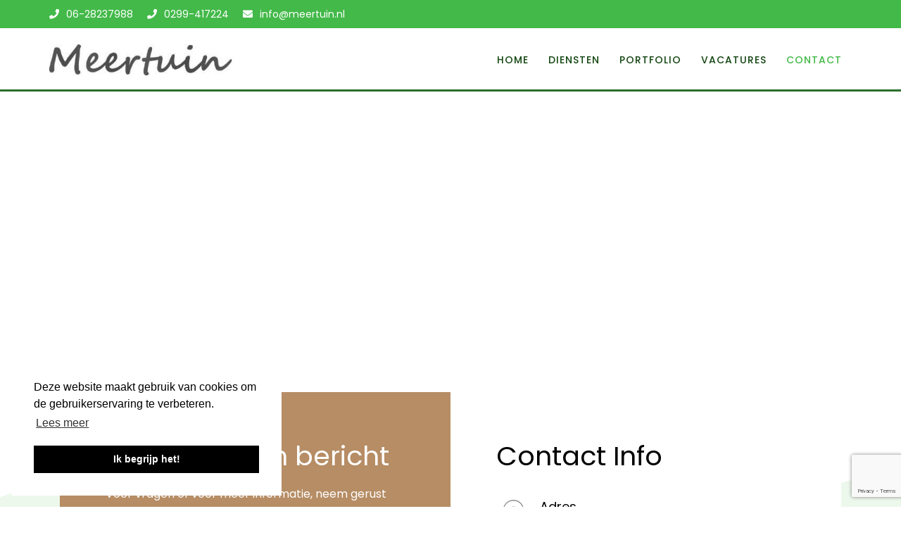

--- FILE ---
content_type: text/html; charset=utf-8
request_url: https://www.meertuin.nl/contact
body_size: 5452
content:
<!DOCTYPE html><html xmlns="http://www.w3.org/1999/xhtml" xml:lang="nl-nl" lang="nl-nl" dir="ltr"><head><meta http-equiv="X-UA-Compatible" content="IE=edge"><meta name="viewport" content="width=device-width, initial-scale=1"><base href="https://www.meertuin.nl/contact" /><meta http-equiv="content-type" content="text/html; charset=utf-8" /><meta name="generator" content="Joomla! - Open Source Content Management" /><title>Contact</title><link href="/templates/shaper_rhino/images/favicon.ico" rel="shortcut icon" type="image/vnd.microsoft.icon" /><link href="/favicon.ico" rel="shortcut icon" type="image/vnd.microsoft.icon" /><link rel="stylesheet" type="text/css" href="/media/plg_jchoptimize/cache/css/09c1688d0b374e206f8a380d37e764bb.css" /> <script type="application/json" class="joomla-script-options new">{"csrf.token":"edfb6a8dcf2c4effeea736ff397d3c47","system.paths":{"root":"","base":""},"joomla.jtext":{"JLIB_FORM_FIELD_INVALID":"Ongeldig veld:&#160"}}</script><meta property="og:title" content="Contact" /><meta property="og:type" content="website" /><meta property="og:url" content="https://www.meertuin.nl/contact" /><meta property="fb:app_id" content="powerinternet" /><meta property="og:site_name" content="Meertuin" /><meta name="twitter:card" content="summary" /><meta name="twitter:site" content="Meertuin" /><meta name="twitter:card" content="summary" /><meta name="twitter:title" content="Meertuin | Van tuinontwerp tot tuinaanleg" /><meta name="twitter:image" content="https://www.meertuin.nl/images/2020/08/19/banner-og.jpg" /> <script type="application/ld+json">{"@context":"http://schema.org","@type":"Organization","name":"Meertuin","url":"https://www.meertuin.nl/","sameAs":["https://www.facebook.com/Meertuin-394172257331764/"],"address":{"@type":"PostalAddress","streetAddress":"Purmerenderweg 29","addressRegion":"Zuidoostbeemster","postalCode":"1461 DB","addressCountry":"NL"}}</script><noscript><style type="text/css">img.jch-lazyload,iframe.jch-lazyload{display:none}</style> </noscript> </head><body class="site com-sppagebuilder view-page no-layout no-task itemid-542 nl-nl ltr  sticky-header layout-fluid preset1 off-canvas-menu-init"><div class="body-wrapper"><div class="body-innerwrapper"><section id="sp-topbar"><div class="container"><div class="row"><div id="sp-top1" class="col-xs-12 col-sm-12 col-md-12"><div class="sp-column "><div class="sp-module "><div class="sp-module-content"><div class="mod-sppagebuilder  sp-page-builder" data-module_id="120"><div class="page-content"><div id="section-id-1561987392488" class="sppb-section" ><div class="sppb-container-inner"><div class="sppb-row"><div class="sppb-col-md-12" id="column-wrap-id-1561987392487"><div id="column-id-1561987392487" class="sppb-column top-contact" ><div class="sppb-column-addons"><div id="sppb-addon-wrapper-1561987392491" class="sppb-addon-wrapper"><div id="sppb-addon-1561987392491" class="clearfix " ><div class="sppb-addon sppb-addon-feature sppb-text-left top-telefoon"><div class="sppb-addon-content"><div class="sppb-icon"><span class="sppb-icon-container"><i class="fa fa-phone"></i></span></div><div class="sppb-addon-text"><a title="Bel met Meertuin" href="tel:06-28237988">06-28237988</a></div></div></div></div></div><div id="sppb-addon-wrapper-1597752363055" class="sppb-addon-wrapper"><div id="sppb-addon-1597752363055" class="clearfix " ><div class="sppb-addon sppb-addon-feature sppb-text-left top-telefoon"><div class="sppb-addon-content"><div class="sppb-icon"><span class="sppb-icon-container"><i class="fa fa-phone"></i></span></div><div class="sppb-addon-text"><a title="Bel met Meertuin" href="tel:0299-417224">0299-417224</a></div></div></div></div></div><div id="sppb-addon-wrapper-1561987512343" class="sppb-addon-wrapper"><div id="sppb-addon-1561987512343" class="clearfix " ><div class="sppb-addon sppb-addon-feature sppb-text-left top-email"><div class="sppb-addon-content"><div class="sppb-icon"><span class="sppb-icon-container"><i class="fa fa-envelope"></i></span></div><div class="sppb-addon-text"><a title="Mail met Meertuin" href="mailto:info@meertuin.nl">info@meertuin.nl</a></div></div></div></div></div></div></div></div></div></div></div></div></div></div></div></div></div></div></div></section><header id="sp-header"><div class="container"><div class="row"><div id="sp-logo" class="col-xs-9 col-sm-9 col-md-3"><div class="sp-column "><div class="logo"><a href="/"><img class="sp-default-logo hidden-xs" src="/images/logo-meertuin.jpg" alt="Meertuin"><img class="sp-retina-logo hidden-xs" src="/images/logo-meertuin.jpg" alt="Meertuin" width="350" height="59"><img class="sp-default-logo visible-xs" src="/images/logo-meertuin.jpg" alt="Meertuin"></a></div></div></div><div id="sp-menu" class="col-xs-1 col-sm-3 col-md-9"><div class="sp-column "><div class='sp-megamenu-wrapper'> <a id="offcanvas-toggler" class="visible-sm visible-xs" href="#"><i class="fa fa-bars"></i></a> <ul class="sp-megamenu-parent menu-slide-down hidden-sm hidden-xs"><li class="sp-menu-item"><a href="/" >Home</a></li><li class="sp-menu-item"><a href="/diensten" >Diensten</a></li><li class="sp-menu-item"><a href="/portfolio" >Portfolio</a></li><li class="sp-menu-item"><a href="/vacatures" >Vacatures</a></li><li class="sp-menu-item current-item active"><a href="/contact" >Contact</a></li><li class="sp-menu-item"></li></ul></div></div></div></div></div></header><section id="sp-page-title"><div class="row"><div id="sp-title" class="col-sm-12 col-md-12"><div class="sp-column "></div></div></div></section><section id="sp-main-body"><div class="row"><div id="sp-component" class="col-sm-12 col-md-12"><div class="sp-column "><div id="system-message-container"> </div><div id="sp-page-builder" class="sp-page-builder  page-22"><div class="page-content"><section id="section-id-1564645909666" class="sppb-section pagina-titel sppb-hidden-sm sppb-hidden-xs sppb-row-have-ext-bg" ><div class="sppb-shape-container sppb-bottom-shape "><svg xmlns="http://www.w3.org/2000/svg" viewBox="0 0 1000 100" preserveAspectRatio="none"> <path d="M0,0v67.26c23.39-0.76,35.6-1.13,36.62-1.13s10.6-7.22,28.74-21.66L102,78.37l100.34-33.9l68.11,33.9
	c88.34-29.23,133.09-43.85,134.24-43.85c1.15,0,27.35,14.62,78.61,43.85l116.28-23.36l53.74,12.25l62.11,23.68l109.03-46.48
	l69.75,45.55L963.63,55L1000,67.26V0H0z"/> </svg> </div><div class="sppb-youtube-video-bg hidden"><iframe class="sppb-youtube-iframe" src="//www.youtube.com/embed/ASOoS98_G_c?playlist=ASOoS98_G_c&iv_load_policy=3&enablejsapi=1&disablekb=1&autoplay=1&controls=0&showinfo=0&rel=0&loop=1&wmode=transparent&widgetid=1&mute=1" frameborder="0" allowfullscreen></iframe></div><div class="sppb-row-overlay"></div><div class="sppb-row-container"><div class="sppb-row"><div class="sppb-col-md-12" id="column-wrap-id-1564645909672"><div id="column-id-1564645909672" class="sppb-column" ><div class="sppb-column-addons"><div id="sppb-addon-wrapper-1564645909673" class="sppb-addon-wrapper"><div id="sppb-addon-1564645909673" class="clearfix " ><div class="sppb-addon sppb-addon-text-block sppb-text-center pagina-titel"><h3 class="sppb-addon-title">Contact</h3><div class="sppb-addon-content"></div></div></div></div></div></div></div></div></div></section><section id="section-id-1597835265239" class="sppb-section pagina-titel sppb-hidden-md sppb-hidden-lg sppb-row-have-ext-bg" ><div class="sppb-shape-container sppb-bottom-shape "><svg xmlns="http://www.w3.org/2000/svg" viewBox="0 0 1000 100" preserveAspectRatio="none"> <path d="M0,0v67.26c23.39-0.76,35.6-1.13,36.62-1.13s10.6-7.22,28.74-21.66L102,78.37l100.34-33.9l68.11,33.9
	c88.34-29.23,133.09-43.85,134.24-43.85c1.15,0,27.35,14.62,78.61,43.85l116.28-23.36l53.74,12.25l62.11,23.68l109.03-46.48
	l69.75,45.55L963.63,55L1000,67.26V0H0z"/> </svg> </div><div class="sppb-row-overlay"></div><div class="sppb-row-container"><div class="sppb-row"><div class="sppb-col-md-12" id="column-wrap-id-1597835265240"><div id="column-id-1597835265240" class="sppb-column" ><div class="sppb-column-addons"><div id="sppb-addon-wrapper-1597835265241" class="sppb-addon-wrapper"><div id="sppb-addon-1597835265241" class="clearfix " ><div class="sppb-addon sppb-addon-text-block sppb-text-center pagina-titel"><h3 class="sppb-addon-title">Contact</h3><div class="sppb-addon-content"></div></div></div></div></div></div></div></div></div></section><section id="section-id-1564557509210" class="sppb-section about-us-section  intro achtergrond contact-rij" ><div class="sppb-shape-container sppb-bottom-shape "><svg xmlns="http://www.w3.org/2000/svg" viewBox="0 0 1000 100" preserveAspectRatio="none"> <path d="M0,0v67.26c23.39-0.76,35.6-1.13,36.62-1.13s10.6-7.22,28.74-21.66L102,78.37l100.34-33.9l68.11,33.9
	c88.34-29.23,133.09-43.85,134.24-43.85c1.15,0,27.35,14.62,78.61,43.85l116.28-23.36l53.74,12.25l62.11,23.68l109.03-46.48
	l69.75,45.55L963.63,55L1000,67.26V0H0z"/> </svg> </div><div class="sppb-row-overlay"></div><div class="sppb-row-container"><div class="sppb-row"><div class="sppb-col-md-12" id="column-wrap-id-1564557509215"><div id="column-id-1564557509215" class="sppb-column" ><div class="sppb-column-addons"><div id="section-id-1564557509216" class="sppb-section about-us-who-we-are" ><div class="sppb-row-overlay"></div><div class="sppb-container-inner"><div class="sppb-row sppb-no-gutter"><div class="sppb-col-md-6 sppb-col-sm-12" id="column-wrap-id-1564557509217"><div id="column-id-1564557509217" class="sppb-column " ><div class="sppb-column-addons"><div id="sppb-addon-wrapper-1502882011395" class="sppb-addon-wrapper"><div id="sppb-addon-1502882011395" class="clearfix " ><div class="sppb-addon sppb-addon-text-block sppb-text-left witte-tekst"><h2 class="sppb-addon-title">Stuur ons een bericht</h2><div class="sppb-addon-content">Voor vragen of voor meer informatie, neem gerust contact met ons op.</div></div></div></div><div id="sppb-addon-wrapper-1564557900480" class="sppb-addon-wrapper"><div id="sppb-addon-1564557900480" class="clearfix " ><div class="sppb-addon sppb-addon-module "><div class="sppb-addon-content"><div id="modRJContact_122" class="modRJContact contactformulier"><form id="spqbForm122" action="" method="post" class="row" enctype="multipart/form-data"><div class="sppb-row"><div class="sppb-col-md-6 col-md-6 col-6 Naam"><div class="contact-uitgebreid-input-wrapper naam veld_nummer_1" style=""> <span class="input-1"><input placeholder="Naam" class="inputbox " type="text" name="Naam" id="naam" value="" /></span> </div></div><div class="sppb-col-md-6 col-md-6 col-6 E-mail"><div class="contact-uitgebreid-email verplicht-wrapper email veld_nummer_2" style=""> <span class="input-2"><input placeholder="E-mail" class="inputbox required " type="email" name="E-mail" id="e-mail" value="" required/></span> </div></div></div><div class="sppb-row"><div class="sppb-col-md-12 col-md-12 col-12 Onderwerp"><div class="contact-uitgebreid-input-wrapper onderwerp veld_nummer_3" style=""> <span class="input-3"><input placeholder="Onderwerp" class="inputbox " type="text" name="Onderwerp" id="onderwerp" value="" /></span> </div></div></div><div class="sppb-row"><div class="sppb-col-md-12 col-md-12 col-12 Bericht"><div class="contact-uitgebreid-textarea-wrapper bericht veld_nummer_4" style=""> <span class="input-4"><textarea placeholder="Bericht" class="inputbox " type="text" name="Bericht" id="bericht" ></textarea></span> </div></div></div><div class="sppb-row"></div><div class="sppb-row"></div><div class="sppb-row"></div><div class="sppb-row"> </div> <input type="hidden" id="g-recaptcha-response" name="g-recaptcha-response"> <div class="sppb-col-md-12 privacyverklaring" style="clear:both"> <input type="checkbox" name="privacyverklaring" value="ja" name="privacyverklaring" required id="checkbox_privacy"> <label for="checkbox_privacy"><small>Bij het gebruiken van dit formulier ga je akkoord met het opslaan en verwerken van de door jou opgegeven gegevens door deze website, zoals aangegeven in onze <a href="https://www.meertuin.nl/privacyverklaring" title="Onze privacyverklaring" target="_blank">privacyverklaring</a>.</small></label> </div><div class="sppb-col-md-12 verstuur" style="clear:both"><div class="submit-formulier-knop"> <input type="submit" class="button validate sppb-btn sppb-btn-primary sppb-btn-square " value="Verstuur bericht"> <input type="hidden" name="modId" value="122" /> <div id="spqb-result"></div></div></div></form></div><div class="contactformulier-verzonden" style="display:none"><p>E-mail succesvol verstuurd</p></div></div></div></div></div></div></div></div><div class="sppb-col-md-6 sppb-col-sm-12 sppb-col-xs-12" id="column-wrap-id-1564557509218"><div id="column-id-1564557509218" class="sppb-column " ><div class="sppb-column-addons"><div id="sppb-addon-wrapper-1502882011401" class="sppb-addon-wrapper"><div id="sppb-addon-1502882011401" class="clearfix " ><div class="sppb-addon sppb-addon-text-block sppb-text-left "><h2 class="sppb-addon-title">Contact Info</h2><div class="sppb-addon-content"></div></div></div></div><div id="sppb-addon-wrapper-1502882011406" class="sppb-addon-wrapper"><div id="sppb-addon-1502882011406" class="clearfix " ><div class="sppb-addon sppb-addon-feature sppb-text-left contact"><div class="sppb-addon-content"><div class="sppb-media"><div class="pull-left"><div class="sppb-icon"><span class="sppb-icon-container"><i class="rhino-icon rhino-placeholder"></i></span></div></div><div class="sppb-media-body"><h4 class="sppb-addon-title sppb-feature-box-title sppb-media-heading">Adres</h4><div class="sppb-addon-text">Purmerenderweg 29, 1461 DB Zuidoostbeemster</div></div></div></div></div></div></div><div id="sppb-addon-wrapper-1502882011414" class="sppb-addon-wrapper"><div id="sppb-addon-1502882011414" class="clearfix " ><div class="sppb-addon sppb-addon-feature sppb-text-left contact"><div class="sppb-addon-content"><div class="sppb-media"><div class="pull-left"><div class="sppb-icon"><span class="sppb-icon-container"><i class="rhino-icon rhino-technology"></i></span></div></div><div class="sppb-media-body"><h4 class="sppb-addon-title sppb-feature-box-title sppb-media-heading">Mobiel</h4><div class="sppb-addon-text"><a title="Bel met Meertuin" href="tel:06-28237988">06-28237988</a></div></div></div></div></div></div></div><div id="sppb-addon-wrapper-1597828208004" class="sppb-addon-wrapper"><div id="sppb-addon-1597828208004" class="clearfix " ><div class="sppb-addon sppb-addon-feature sppb-text-left contact"><div class="sppb-addon-content"><div class="sppb-media"><div class="pull-left"><div class="sppb-icon"><span class="sppb-icon-container"><i class="rhino-icon rhino-technology"></i></span></div></div><div class="sppb-media-body"><h4 class="sppb-addon-title sppb-feature-box-title sppb-media-heading">Telefoonnummer</h4><div class="sppb-addon-text"><a title="Bel met Meertuin" href="tel:0299-417224">0299-417224</a></div></div></div></div></div></div></div><div id="sppb-addon-wrapper-1502882011409" class="sppb-addon-wrapper"><div id="sppb-addon-1502882011409" class="clearfix " ><div class="sppb-addon sppb-addon-feature sppb-text-left contact"><div class="sppb-addon-content"><div class="sppb-media"><div class="pull-left"><div class="sppb-icon"><span class="sppb-icon-container"><i class="rhino-icon rhino-email"></i></span></div></div><div class="sppb-media-body"><h4 class="sppb-addon-title sppb-feature-box-title sppb-media-heading">E-mail adres</h4><div class="sppb-addon-text"><a title="Mail met Meertuin" href="mailto:info@meertuin.nl">info@meertuin.nl</a></div></div></div></div></div></div></div><div id="sppb-addon-wrapper-1564558810454" class="sppb-addon-wrapper"><div id="sppb-addon-1564558810454" class="clearfix " ><div class="sppb-addon sppb-addon-feature sppb-text-left contact"><div class="sppb-addon-content"><div class="sppb-media"><div class="pull-left"><div class="sppb-icon"><span class="sppb-icon-container"><i class="rhino-icon rhino-next"></i></span></div></div><div class="sppb-media-body"><h4 class="sppb-addon-title sppb-feature-box-title sppb-media-heading">KvK nummer</h4><div class="sppb-addon-text">30142072</div></div></div></div></div></div></div><div id="sppb-addon-wrapper-1564558985856" class="sppb-addon-wrapper"><div id="sppb-addon-1564558985856" class="clearfix " ><div class="sppb-icon  sppb-text-left sppb-icon-hover-effect-zoom-in"><a rel="noopener noreferrer" target="_blank" href="https://www.facebook.com/Meertuin-394172257331764/"><span class="sppb-icon-inner"><i class="fa fa-facebook-official" aria-hidden="true"></i></span></a></div></div></div></div></div></div></div></div></div></div></div></div></div></div></section></div></div></div></div></div></section><section id="sp-bottom"><div class="container"><div class="row"><div id="sp-bottom1" class="col-xs-12 col-sm-3 col-md-2"><div class="sp-column "><div class="sp-module "><div class="sp-module-content"><div class="mod-sppagebuilder  sp-page-builder" data-module_id="111"><div class="page-content"><div id="section-id-1502188666021" class="sppb-section" ><div class="sppb-row-overlay"></div><div class="sppb-container-inner"><div class="sppb-row"><div class="sppb-col-md-12" id="column-wrap-id-1502188666022"><div id="column-id-1502188666022" class="sppb-column" ><div class="sppb-column-addons"><div id="sppb-addon-wrapper-1502188666025" class="sppb-addon-wrapper"><div id="sppb-addon-1502188666025" class="clearfix " ><div class="sppb-addon sppb-addon-single-image sppb-text-center "><div class="sppb-addon-content"><div class="sppb-addon-single-image-container"><a href="/"><img class="sppb-img-responsive jch-lazyload" src="[data-uri]" data-src="/images/2020/08/18/logo-meertuin-trans.png" alt="Meertuin. Meer tuin meer leven" title="" loading="lazy"><noscript><img class="sppb-img-responsive" src="/images/2020/08/18/logo-meertuin-trans.png" alt="Meertuin. Meer tuin meer leven" title="" loading="lazy"></noscript></a></div></div></div></div></div></div></div></div></div></div></div></div></div></div></div></div></div><div id="sp-bottom2" class="col-xs-12 col-sm-7 col-md-8"><div class="sp-column "><div class="sp-module "><div class="sp-module-content"><ul class="nav menu"> <li class="item-437"><a href="/" > Home</a></li><li class="item-826"><a href="/diensten" > Diensten</a></li><li class="item-827"><a href="/portfolio" > Portfolio</a></li><li class="item-844"><a href="/vacatures" > Vacatures</a></li><li class="item-542  current active"><a href="/contact" > Contact</a></li></ul></div></div></div></div><div id="sp-bottom3" class="col-xs-12 col-sm-2 col-md-2"><div class="sp-column "><div class="sp-module "><div class="sp-module-content"><div class="mod-sppagebuilder  sp-page-builder" data-module_id="112"><div class="page-content"><div id="section-id-1502191496653" class="sppb-section" ><div class="sppb-row-overlay"></div><div class="sppb-container-inner"><div class="sppb-row"><div class="sppb-col-md-12" id="column-wrap-id-1502191496654"><div id="column-id-1502191496654" class="sppb-column" ><div class="sppb-column-addons"><div id="sppb-addon-wrapper-1502191496657" class="sppb-addon-wrapper"><div id="sppb-addon-1502191496657" class="clearfix " ><div class="sppb-addon sppb-addon-social-media "><div class="social-media-text-wrap"><a href="https://www.facebook.com/Meertuin-394172257331764/" target="_blank" data-toggle="tooltip" data-placement="top" title="" class=""><i class="fa fa-facebook "></i></a></div></div></div></div></div></div></div></div></div></div></div></div></div></div></div></div></div></div></section><footer id="sp-footer"><div class="container"><div class="row"><div id="sp-footer1" class="col-xs-12 col-sm-5 col-md-9"><div class="sp-column "><div class="sp-module "><div class="sp-module-content"><div class="powerfooter"> <span class="pf-copyright">&copy;&nbsp;2026&nbsp;Meertuin</span>&nbsp;<i class='fas fa-tree'></i>&nbsp;<a href="https://www.powerinternet.nl/onze-producten/website" title="Power Internet B.V. Professionele website" target="_blank" rel="noopener" class="pf_tekst">Power Internet B.V.</a>&nbsp;<i class='fas fa-tree'></i>&nbsp;<a href="https://www.rjhosting.nl/" title="RJHosting voor eenvoudige domeinregistratie" target="_blank" rel="noopener" class="pf_hosting">RJHosting</a> | <a href="https://www.powerforjobs.nl/" title="Uw vacature direct op Google for jobs!" target="_blank" rel="noopener" class="pf_tekst">Power For Jobs</a> </div></div></div></div></div><div id="sp-footer2" class="col-xs-12 col-sm-7 col-md-3"><div class="sp-column "><div class="sp-module "><div class="sp-module-content"><ul class="nav menu"> <li class="item-536"><a href="/media/privacyverklaring-meertuin.pdf" onclick="window.open(this.href,'targetWindow','toolbar=no,location=no,status=no,menubar=no,scrollbars=yes,resizable=yes,');return false;" > Privacyverklaring</a></li></ul></div></div></div></div></div></div></footer></div></div><div class="offcanvas-menu"> <a href="#" class="close-offcanvas"><i class="fa fa-remove"></i></a> <div class="offcanvas-inner"><div class="sp-module "><div class="sp-module-content"><ul class="nav menu"> <li class="item-437"><a href="/" > Home</a></li><li class="item-826"><a href="/diensten" > Diensten</a></li><li class="item-827"><a href="/portfolio" > Portfolio</a></li><li class="item-844"><a href="/vacatures" > Vacatures</a></li><li class="item-542  current active"><a href="/contact" > Contact</a></li></ul></div></div></div></div> <script type="application/javascript" src="/media/plg_jchoptimize/cache/js/f94da3483206a9e89dbb9a07bc12b513.js"></script> <script src='https://www.google.com/recaptcha/api.js?render=6Ld9ss4ZAAAAAMMvhYlhg-T3e9dKZ3PrcFfiVScn'></script> <script type="application/javascript" src="/media/plg_jchoptimize/cache/js/8b20b759080c1b47b9464ffc9aad9857.js"></script> <script src="/components/com_sppagebuilder/assets/js/sppagebuilder.js?f7a307d5d6b1748af3468afbea376c25" defer="defer" type="text/javascript"></script> </body> </html>

--- FILE ---
content_type: text/html; charset=utf-8
request_url: https://www.google.com/recaptcha/api2/anchor?ar=1&k=6Ld9ss4ZAAAAAMMvhYlhg-T3e9dKZ3PrcFfiVScn&co=aHR0cHM6Ly93d3cubWVlcnR1aW4ubmw6NDQz&hl=en&v=N67nZn4AqZkNcbeMu4prBgzg&size=invisible&anchor-ms=20000&execute-ms=30000&cb=nmj5zx8d8iv7
body_size: 48734
content:
<!DOCTYPE HTML><html dir="ltr" lang="en"><head><meta http-equiv="Content-Type" content="text/html; charset=UTF-8">
<meta http-equiv="X-UA-Compatible" content="IE=edge">
<title>reCAPTCHA</title>
<style type="text/css">
/* cyrillic-ext */
@font-face {
  font-family: 'Roboto';
  font-style: normal;
  font-weight: 400;
  font-stretch: 100%;
  src: url(//fonts.gstatic.com/s/roboto/v48/KFO7CnqEu92Fr1ME7kSn66aGLdTylUAMa3GUBHMdazTgWw.woff2) format('woff2');
  unicode-range: U+0460-052F, U+1C80-1C8A, U+20B4, U+2DE0-2DFF, U+A640-A69F, U+FE2E-FE2F;
}
/* cyrillic */
@font-face {
  font-family: 'Roboto';
  font-style: normal;
  font-weight: 400;
  font-stretch: 100%;
  src: url(//fonts.gstatic.com/s/roboto/v48/KFO7CnqEu92Fr1ME7kSn66aGLdTylUAMa3iUBHMdazTgWw.woff2) format('woff2');
  unicode-range: U+0301, U+0400-045F, U+0490-0491, U+04B0-04B1, U+2116;
}
/* greek-ext */
@font-face {
  font-family: 'Roboto';
  font-style: normal;
  font-weight: 400;
  font-stretch: 100%;
  src: url(//fonts.gstatic.com/s/roboto/v48/KFO7CnqEu92Fr1ME7kSn66aGLdTylUAMa3CUBHMdazTgWw.woff2) format('woff2');
  unicode-range: U+1F00-1FFF;
}
/* greek */
@font-face {
  font-family: 'Roboto';
  font-style: normal;
  font-weight: 400;
  font-stretch: 100%;
  src: url(//fonts.gstatic.com/s/roboto/v48/KFO7CnqEu92Fr1ME7kSn66aGLdTylUAMa3-UBHMdazTgWw.woff2) format('woff2');
  unicode-range: U+0370-0377, U+037A-037F, U+0384-038A, U+038C, U+038E-03A1, U+03A3-03FF;
}
/* math */
@font-face {
  font-family: 'Roboto';
  font-style: normal;
  font-weight: 400;
  font-stretch: 100%;
  src: url(//fonts.gstatic.com/s/roboto/v48/KFO7CnqEu92Fr1ME7kSn66aGLdTylUAMawCUBHMdazTgWw.woff2) format('woff2');
  unicode-range: U+0302-0303, U+0305, U+0307-0308, U+0310, U+0312, U+0315, U+031A, U+0326-0327, U+032C, U+032F-0330, U+0332-0333, U+0338, U+033A, U+0346, U+034D, U+0391-03A1, U+03A3-03A9, U+03B1-03C9, U+03D1, U+03D5-03D6, U+03F0-03F1, U+03F4-03F5, U+2016-2017, U+2034-2038, U+203C, U+2040, U+2043, U+2047, U+2050, U+2057, U+205F, U+2070-2071, U+2074-208E, U+2090-209C, U+20D0-20DC, U+20E1, U+20E5-20EF, U+2100-2112, U+2114-2115, U+2117-2121, U+2123-214F, U+2190, U+2192, U+2194-21AE, U+21B0-21E5, U+21F1-21F2, U+21F4-2211, U+2213-2214, U+2216-22FF, U+2308-230B, U+2310, U+2319, U+231C-2321, U+2336-237A, U+237C, U+2395, U+239B-23B7, U+23D0, U+23DC-23E1, U+2474-2475, U+25AF, U+25B3, U+25B7, U+25BD, U+25C1, U+25CA, U+25CC, U+25FB, U+266D-266F, U+27C0-27FF, U+2900-2AFF, U+2B0E-2B11, U+2B30-2B4C, U+2BFE, U+3030, U+FF5B, U+FF5D, U+1D400-1D7FF, U+1EE00-1EEFF;
}
/* symbols */
@font-face {
  font-family: 'Roboto';
  font-style: normal;
  font-weight: 400;
  font-stretch: 100%;
  src: url(//fonts.gstatic.com/s/roboto/v48/KFO7CnqEu92Fr1ME7kSn66aGLdTylUAMaxKUBHMdazTgWw.woff2) format('woff2');
  unicode-range: U+0001-000C, U+000E-001F, U+007F-009F, U+20DD-20E0, U+20E2-20E4, U+2150-218F, U+2190, U+2192, U+2194-2199, U+21AF, U+21E6-21F0, U+21F3, U+2218-2219, U+2299, U+22C4-22C6, U+2300-243F, U+2440-244A, U+2460-24FF, U+25A0-27BF, U+2800-28FF, U+2921-2922, U+2981, U+29BF, U+29EB, U+2B00-2BFF, U+4DC0-4DFF, U+FFF9-FFFB, U+10140-1018E, U+10190-1019C, U+101A0, U+101D0-101FD, U+102E0-102FB, U+10E60-10E7E, U+1D2C0-1D2D3, U+1D2E0-1D37F, U+1F000-1F0FF, U+1F100-1F1AD, U+1F1E6-1F1FF, U+1F30D-1F30F, U+1F315, U+1F31C, U+1F31E, U+1F320-1F32C, U+1F336, U+1F378, U+1F37D, U+1F382, U+1F393-1F39F, U+1F3A7-1F3A8, U+1F3AC-1F3AF, U+1F3C2, U+1F3C4-1F3C6, U+1F3CA-1F3CE, U+1F3D4-1F3E0, U+1F3ED, U+1F3F1-1F3F3, U+1F3F5-1F3F7, U+1F408, U+1F415, U+1F41F, U+1F426, U+1F43F, U+1F441-1F442, U+1F444, U+1F446-1F449, U+1F44C-1F44E, U+1F453, U+1F46A, U+1F47D, U+1F4A3, U+1F4B0, U+1F4B3, U+1F4B9, U+1F4BB, U+1F4BF, U+1F4C8-1F4CB, U+1F4D6, U+1F4DA, U+1F4DF, U+1F4E3-1F4E6, U+1F4EA-1F4ED, U+1F4F7, U+1F4F9-1F4FB, U+1F4FD-1F4FE, U+1F503, U+1F507-1F50B, U+1F50D, U+1F512-1F513, U+1F53E-1F54A, U+1F54F-1F5FA, U+1F610, U+1F650-1F67F, U+1F687, U+1F68D, U+1F691, U+1F694, U+1F698, U+1F6AD, U+1F6B2, U+1F6B9-1F6BA, U+1F6BC, U+1F6C6-1F6CF, U+1F6D3-1F6D7, U+1F6E0-1F6EA, U+1F6F0-1F6F3, U+1F6F7-1F6FC, U+1F700-1F7FF, U+1F800-1F80B, U+1F810-1F847, U+1F850-1F859, U+1F860-1F887, U+1F890-1F8AD, U+1F8B0-1F8BB, U+1F8C0-1F8C1, U+1F900-1F90B, U+1F93B, U+1F946, U+1F984, U+1F996, U+1F9E9, U+1FA00-1FA6F, U+1FA70-1FA7C, U+1FA80-1FA89, U+1FA8F-1FAC6, U+1FACE-1FADC, U+1FADF-1FAE9, U+1FAF0-1FAF8, U+1FB00-1FBFF;
}
/* vietnamese */
@font-face {
  font-family: 'Roboto';
  font-style: normal;
  font-weight: 400;
  font-stretch: 100%;
  src: url(//fonts.gstatic.com/s/roboto/v48/KFO7CnqEu92Fr1ME7kSn66aGLdTylUAMa3OUBHMdazTgWw.woff2) format('woff2');
  unicode-range: U+0102-0103, U+0110-0111, U+0128-0129, U+0168-0169, U+01A0-01A1, U+01AF-01B0, U+0300-0301, U+0303-0304, U+0308-0309, U+0323, U+0329, U+1EA0-1EF9, U+20AB;
}
/* latin-ext */
@font-face {
  font-family: 'Roboto';
  font-style: normal;
  font-weight: 400;
  font-stretch: 100%;
  src: url(//fonts.gstatic.com/s/roboto/v48/KFO7CnqEu92Fr1ME7kSn66aGLdTylUAMa3KUBHMdazTgWw.woff2) format('woff2');
  unicode-range: U+0100-02BA, U+02BD-02C5, U+02C7-02CC, U+02CE-02D7, U+02DD-02FF, U+0304, U+0308, U+0329, U+1D00-1DBF, U+1E00-1E9F, U+1EF2-1EFF, U+2020, U+20A0-20AB, U+20AD-20C0, U+2113, U+2C60-2C7F, U+A720-A7FF;
}
/* latin */
@font-face {
  font-family: 'Roboto';
  font-style: normal;
  font-weight: 400;
  font-stretch: 100%;
  src: url(//fonts.gstatic.com/s/roboto/v48/KFO7CnqEu92Fr1ME7kSn66aGLdTylUAMa3yUBHMdazQ.woff2) format('woff2');
  unicode-range: U+0000-00FF, U+0131, U+0152-0153, U+02BB-02BC, U+02C6, U+02DA, U+02DC, U+0304, U+0308, U+0329, U+2000-206F, U+20AC, U+2122, U+2191, U+2193, U+2212, U+2215, U+FEFF, U+FFFD;
}
/* cyrillic-ext */
@font-face {
  font-family: 'Roboto';
  font-style: normal;
  font-weight: 500;
  font-stretch: 100%;
  src: url(//fonts.gstatic.com/s/roboto/v48/KFO7CnqEu92Fr1ME7kSn66aGLdTylUAMa3GUBHMdazTgWw.woff2) format('woff2');
  unicode-range: U+0460-052F, U+1C80-1C8A, U+20B4, U+2DE0-2DFF, U+A640-A69F, U+FE2E-FE2F;
}
/* cyrillic */
@font-face {
  font-family: 'Roboto';
  font-style: normal;
  font-weight: 500;
  font-stretch: 100%;
  src: url(//fonts.gstatic.com/s/roboto/v48/KFO7CnqEu92Fr1ME7kSn66aGLdTylUAMa3iUBHMdazTgWw.woff2) format('woff2');
  unicode-range: U+0301, U+0400-045F, U+0490-0491, U+04B0-04B1, U+2116;
}
/* greek-ext */
@font-face {
  font-family: 'Roboto';
  font-style: normal;
  font-weight: 500;
  font-stretch: 100%;
  src: url(//fonts.gstatic.com/s/roboto/v48/KFO7CnqEu92Fr1ME7kSn66aGLdTylUAMa3CUBHMdazTgWw.woff2) format('woff2');
  unicode-range: U+1F00-1FFF;
}
/* greek */
@font-face {
  font-family: 'Roboto';
  font-style: normal;
  font-weight: 500;
  font-stretch: 100%;
  src: url(//fonts.gstatic.com/s/roboto/v48/KFO7CnqEu92Fr1ME7kSn66aGLdTylUAMa3-UBHMdazTgWw.woff2) format('woff2');
  unicode-range: U+0370-0377, U+037A-037F, U+0384-038A, U+038C, U+038E-03A1, U+03A3-03FF;
}
/* math */
@font-face {
  font-family: 'Roboto';
  font-style: normal;
  font-weight: 500;
  font-stretch: 100%;
  src: url(//fonts.gstatic.com/s/roboto/v48/KFO7CnqEu92Fr1ME7kSn66aGLdTylUAMawCUBHMdazTgWw.woff2) format('woff2');
  unicode-range: U+0302-0303, U+0305, U+0307-0308, U+0310, U+0312, U+0315, U+031A, U+0326-0327, U+032C, U+032F-0330, U+0332-0333, U+0338, U+033A, U+0346, U+034D, U+0391-03A1, U+03A3-03A9, U+03B1-03C9, U+03D1, U+03D5-03D6, U+03F0-03F1, U+03F4-03F5, U+2016-2017, U+2034-2038, U+203C, U+2040, U+2043, U+2047, U+2050, U+2057, U+205F, U+2070-2071, U+2074-208E, U+2090-209C, U+20D0-20DC, U+20E1, U+20E5-20EF, U+2100-2112, U+2114-2115, U+2117-2121, U+2123-214F, U+2190, U+2192, U+2194-21AE, U+21B0-21E5, U+21F1-21F2, U+21F4-2211, U+2213-2214, U+2216-22FF, U+2308-230B, U+2310, U+2319, U+231C-2321, U+2336-237A, U+237C, U+2395, U+239B-23B7, U+23D0, U+23DC-23E1, U+2474-2475, U+25AF, U+25B3, U+25B7, U+25BD, U+25C1, U+25CA, U+25CC, U+25FB, U+266D-266F, U+27C0-27FF, U+2900-2AFF, U+2B0E-2B11, U+2B30-2B4C, U+2BFE, U+3030, U+FF5B, U+FF5D, U+1D400-1D7FF, U+1EE00-1EEFF;
}
/* symbols */
@font-face {
  font-family: 'Roboto';
  font-style: normal;
  font-weight: 500;
  font-stretch: 100%;
  src: url(//fonts.gstatic.com/s/roboto/v48/KFO7CnqEu92Fr1ME7kSn66aGLdTylUAMaxKUBHMdazTgWw.woff2) format('woff2');
  unicode-range: U+0001-000C, U+000E-001F, U+007F-009F, U+20DD-20E0, U+20E2-20E4, U+2150-218F, U+2190, U+2192, U+2194-2199, U+21AF, U+21E6-21F0, U+21F3, U+2218-2219, U+2299, U+22C4-22C6, U+2300-243F, U+2440-244A, U+2460-24FF, U+25A0-27BF, U+2800-28FF, U+2921-2922, U+2981, U+29BF, U+29EB, U+2B00-2BFF, U+4DC0-4DFF, U+FFF9-FFFB, U+10140-1018E, U+10190-1019C, U+101A0, U+101D0-101FD, U+102E0-102FB, U+10E60-10E7E, U+1D2C0-1D2D3, U+1D2E0-1D37F, U+1F000-1F0FF, U+1F100-1F1AD, U+1F1E6-1F1FF, U+1F30D-1F30F, U+1F315, U+1F31C, U+1F31E, U+1F320-1F32C, U+1F336, U+1F378, U+1F37D, U+1F382, U+1F393-1F39F, U+1F3A7-1F3A8, U+1F3AC-1F3AF, U+1F3C2, U+1F3C4-1F3C6, U+1F3CA-1F3CE, U+1F3D4-1F3E0, U+1F3ED, U+1F3F1-1F3F3, U+1F3F5-1F3F7, U+1F408, U+1F415, U+1F41F, U+1F426, U+1F43F, U+1F441-1F442, U+1F444, U+1F446-1F449, U+1F44C-1F44E, U+1F453, U+1F46A, U+1F47D, U+1F4A3, U+1F4B0, U+1F4B3, U+1F4B9, U+1F4BB, U+1F4BF, U+1F4C8-1F4CB, U+1F4D6, U+1F4DA, U+1F4DF, U+1F4E3-1F4E6, U+1F4EA-1F4ED, U+1F4F7, U+1F4F9-1F4FB, U+1F4FD-1F4FE, U+1F503, U+1F507-1F50B, U+1F50D, U+1F512-1F513, U+1F53E-1F54A, U+1F54F-1F5FA, U+1F610, U+1F650-1F67F, U+1F687, U+1F68D, U+1F691, U+1F694, U+1F698, U+1F6AD, U+1F6B2, U+1F6B9-1F6BA, U+1F6BC, U+1F6C6-1F6CF, U+1F6D3-1F6D7, U+1F6E0-1F6EA, U+1F6F0-1F6F3, U+1F6F7-1F6FC, U+1F700-1F7FF, U+1F800-1F80B, U+1F810-1F847, U+1F850-1F859, U+1F860-1F887, U+1F890-1F8AD, U+1F8B0-1F8BB, U+1F8C0-1F8C1, U+1F900-1F90B, U+1F93B, U+1F946, U+1F984, U+1F996, U+1F9E9, U+1FA00-1FA6F, U+1FA70-1FA7C, U+1FA80-1FA89, U+1FA8F-1FAC6, U+1FACE-1FADC, U+1FADF-1FAE9, U+1FAF0-1FAF8, U+1FB00-1FBFF;
}
/* vietnamese */
@font-face {
  font-family: 'Roboto';
  font-style: normal;
  font-weight: 500;
  font-stretch: 100%;
  src: url(//fonts.gstatic.com/s/roboto/v48/KFO7CnqEu92Fr1ME7kSn66aGLdTylUAMa3OUBHMdazTgWw.woff2) format('woff2');
  unicode-range: U+0102-0103, U+0110-0111, U+0128-0129, U+0168-0169, U+01A0-01A1, U+01AF-01B0, U+0300-0301, U+0303-0304, U+0308-0309, U+0323, U+0329, U+1EA0-1EF9, U+20AB;
}
/* latin-ext */
@font-face {
  font-family: 'Roboto';
  font-style: normal;
  font-weight: 500;
  font-stretch: 100%;
  src: url(//fonts.gstatic.com/s/roboto/v48/KFO7CnqEu92Fr1ME7kSn66aGLdTylUAMa3KUBHMdazTgWw.woff2) format('woff2');
  unicode-range: U+0100-02BA, U+02BD-02C5, U+02C7-02CC, U+02CE-02D7, U+02DD-02FF, U+0304, U+0308, U+0329, U+1D00-1DBF, U+1E00-1E9F, U+1EF2-1EFF, U+2020, U+20A0-20AB, U+20AD-20C0, U+2113, U+2C60-2C7F, U+A720-A7FF;
}
/* latin */
@font-face {
  font-family: 'Roboto';
  font-style: normal;
  font-weight: 500;
  font-stretch: 100%;
  src: url(//fonts.gstatic.com/s/roboto/v48/KFO7CnqEu92Fr1ME7kSn66aGLdTylUAMa3yUBHMdazQ.woff2) format('woff2');
  unicode-range: U+0000-00FF, U+0131, U+0152-0153, U+02BB-02BC, U+02C6, U+02DA, U+02DC, U+0304, U+0308, U+0329, U+2000-206F, U+20AC, U+2122, U+2191, U+2193, U+2212, U+2215, U+FEFF, U+FFFD;
}
/* cyrillic-ext */
@font-face {
  font-family: 'Roboto';
  font-style: normal;
  font-weight: 900;
  font-stretch: 100%;
  src: url(//fonts.gstatic.com/s/roboto/v48/KFO7CnqEu92Fr1ME7kSn66aGLdTylUAMa3GUBHMdazTgWw.woff2) format('woff2');
  unicode-range: U+0460-052F, U+1C80-1C8A, U+20B4, U+2DE0-2DFF, U+A640-A69F, U+FE2E-FE2F;
}
/* cyrillic */
@font-face {
  font-family: 'Roboto';
  font-style: normal;
  font-weight: 900;
  font-stretch: 100%;
  src: url(//fonts.gstatic.com/s/roboto/v48/KFO7CnqEu92Fr1ME7kSn66aGLdTylUAMa3iUBHMdazTgWw.woff2) format('woff2');
  unicode-range: U+0301, U+0400-045F, U+0490-0491, U+04B0-04B1, U+2116;
}
/* greek-ext */
@font-face {
  font-family: 'Roboto';
  font-style: normal;
  font-weight: 900;
  font-stretch: 100%;
  src: url(//fonts.gstatic.com/s/roboto/v48/KFO7CnqEu92Fr1ME7kSn66aGLdTylUAMa3CUBHMdazTgWw.woff2) format('woff2');
  unicode-range: U+1F00-1FFF;
}
/* greek */
@font-face {
  font-family: 'Roboto';
  font-style: normal;
  font-weight: 900;
  font-stretch: 100%;
  src: url(//fonts.gstatic.com/s/roboto/v48/KFO7CnqEu92Fr1ME7kSn66aGLdTylUAMa3-UBHMdazTgWw.woff2) format('woff2');
  unicode-range: U+0370-0377, U+037A-037F, U+0384-038A, U+038C, U+038E-03A1, U+03A3-03FF;
}
/* math */
@font-face {
  font-family: 'Roboto';
  font-style: normal;
  font-weight: 900;
  font-stretch: 100%;
  src: url(//fonts.gstatic.com/s/roboto/v48/KFO7CnqEu92Fr1ME7kSn66aGLdTylUAMawCUBHMdazTgWw.woff2) format('woff2');
  unicode-range: U+0302-0303, U+0305, U+0307-0308, U+0310, U+0312, U+0315, U+031A, U+0326-0327, U+032C, U+032F-0330, U+0332-0333, U+0338, U+033A, U+0346, U+034D, U+0391-03A1, U+03A3-03A9, U+03B1-03C9, U+03D1, U+03D5-03D6, U+03F0-03F1, U+03F4-03F5, U+2016-2017, U+2034-2038, U+203C, U+2040, U+2043, U+2047, U+2050, U+2057, U+205F, U+2070-2071, U+2074-208E, U+2090-209C, U+20D0-20DC, U+20E1, U+20E5-20EF, U+2100-2112, U+2114-2115, U+2117-2121, U+2123-214F, U+2190, U+2192, U+2194-21AE, U+21B0-21E5, U+21F1-21F2, U+21F4-2211, U+2213-2214, U+2216-22FF, U+2308-230B, U+2310, U+2319, U+231C-2321, U+2336-237A, U+237C, U+2395, U+239B-23B7, U+23D0, U+23DC-23E1, U+2474-2475, U+25AF, U+25B3, U+25B7, U+25BD, U+25C1, U+25CA, U+25CC, U+25FB, U+266D-266F, U+27C0-27FF, U+2900-2AFF, U+2B0E-2B11, U+2B30-2B4C, U+2BFE, U+3030, U+FF5B, U+FF5D, U+1D400-1D7FF, U+1EE00-1EEFF;
}
/* symbols */
@font-face {
  font-family: 'Roboto';
  font-style: normal;
  font-weight: 900;
  font-stretch: 100%;
  src: url(//fonts.gstatic.com/s/roboto/v48/KFO7CnqEu92Fr1ME7kSn66aGLdTylUAMaxKUBHMdazTgWw.woff2) format('woff2');
  unicode-range: U+0001-000C, U+000E-001F, U+007F-009F, U+20DD-20E0, U+20E2-20E4, U+2150-218F, U+2190, U+2192, U+2194-2199, U+21AF, U+21E6-21F0, U+21F3, U+2218-2219, U+2299, U+22C4-22C6, U+2300-243F, U+2440-244A, U+2460-24FF, U+25A0-27BF, U+2800-28FF, U+2921-2922, U+2981, U+29BF, U+29EB, U+2B00-2BFF, U+4DC0-4DFF, U+FFF9-FFFB, U+10140-1018E, U+10190-1019C, U+101A0, U+101D0-101FD, U+102E0-102FB, U+10E60-10E7E, U+1D2C0-1D2D3, U+1D2E0-1D37F, U+1F000-1F0FF, U+1F100-1F1AD, U+1F1E6-1F1FF, U+1F30D-1F30F, U+1F315, U+1F31C, U+1F31E, U+1F320-1F32C, U+1F336, U+1F378, U+1F37D, U+1F382, U+1F393-1F39F, U+1F3A7-1F3A8, U+1F3AC-1F3AF, U+1F3C2, U+1F3C4-1F3C6, U+1F3CA-1F3CE, U+1F3D4-1F3E0, U+1F3ED, U+1F3F1-1F3F3, U+1F3F5-1F3F7, U+1F408, U+1F415, U+1F41F, U+1F426, U+1F43F, U+1F441-1F442, U+1F444, U+1F446-1F449, U+1F44C-1F44E, U+1F453, U+1F46A, U+1F47D, U+1F4A3, U+1F4B0, U+1F4B3, U+1F4B9, U+1F4BB, U+1F4BF, U+1F4C8-1F4CB, U+1F4D6, U+1F4DA, U+1F4DF, U+1F4E3-1F4E6, U+1F4EA-1F4ED, U+1F4F7, U+1F4F9-1F4FB, U+1F4FD-1F4FE, U+1F503, U+1F507-1F50B, U+1F50D, U+1F512-1F513, U+1F53E-1F54A, U+1F54F-1F5FA, U+1F610, U+1F650-1F67F, U+1F687, U+1F68D, U+1F691, U+1F694, U+1F698, U+1F6AD, U+1F6B2, U+1F6B9-1F6BA, U+1F6BC, U+1F6C6-1F6CF, U+1F6D3-1F6D7, U+1F6E0-1F6EA, U+1F6F0-1F6F3, U+1F6F7-1F6FC, U+1F700-1F7FF, U+1F800-1F80B, U+1F810-1F847, U+1F850-1F859, U+1F860-1F887, U+1F890-1F8AD, U+1F8B0-1F8BB, U+1F8C0-1F8C1, U+1F900-1F90B, U+1F93B, U+1F946, U+1F984, U+1F996, U+1F9E9, U+1FA00-1FA6F, U+1FA70-1FA7C, U+1FA80-1FA89, U+1FA8F-1FAC6, U+1FACE-1FADC, U+1FADF-1FAE9, U+1FAF0-1FAF8, U+1FB00-1FBFF;
}
/* vietnamese */
@font-face {
  font-family: 'Roboto';
  font-style: normal;
  font-weight: 900;
  font-stretch: 100%;
  src: url(//fonts.gstatic.com/s/roboto/v48/KFO7CnqEu92Fr1ME7kSn66aGLdTylUAMa3OUBHMdazTgWw.woff2) format('woff2');
  unicode-range: U+0102-0103, U+0110-0111, U+0128-0129, U+0168-0169, U+01A0-01A1, U+01AF-01B0, U+0300-0301, U+0303-0304, U+0308-0309, U+0323, U+0329, U+1EA0-1EF9, U+20AB;
}
/* latin-ext */
@font-face {
  font-family: 'Roboto';
  font-style: normal;
  font-weight: 900;
  font-stretch: 100%;
  src: url(//fonts.gstatic.com/s/roboto/v48/KFO7CnqEu92Fr1ME7kSn66aGLdTylUAMa3KUBHMdazTgWw.woff2) format('woff2');
  unicode-range: U+0100-02BA, U+02BD-02C5, U+02C7-02CC, U+02CE-02D7, U+02DD-02FF, U+0304, U+0308, U+0329, U+1D00-1DBF, U+1E00-1E9F, U+1EF2-1EFF, U+2020, U+20A0-20AB, U+20AD-20C0, U+2113, U+2C60-2C7F, U+A720-A7FF;
}
/* latin */
@font-face {
  font-family: 'Roboto';
  font-style: normal;
  font-weight: 900;
  font-stretch: 100%;
  src: url(//fonts.gstatic.com/s/roboto/v48/KFO7CnqEu92Fr1ME7kSn66aGLdTylUAMa3yUBHMdazQ.woff2) format('woff2');
  unicode-range: U+0000-00FF, U+0131, U+0152-0153, U+02BB-02BC, U+02C6, U+02DA, U+02DC, U+0304, U+0308, U+0329, U+2000-206F, U+20AC, U+2122, U+2191, U+2193, U+2212, U+2215, U+FEFF, U+FFFD;
}

</style>
<link rel="stylesheet" type="text/css" href="https://www.gstatic.com/recaptcha/releases/N67nZn4AqZkNcbeMu4prBgzg/styles__ltr.css">
<script nonce="dXwBJn_BxBNKn9lblRUVbQ" type="text/javascript">window['__recaptcha_api'] = 'https://www.google.com/recaptcha/api2/';</script>
<script type="text/javascript" src="https://www.gstatic.com/recaptcha/releases/N67nZn4AqZkNcbeMu4prBgzg/recaptcha__en.js" nonce="dXwBJn_BxBNKn9lblRUVbQ">
      
    </script></head>
<body><div id="rc-anchor-alert" class="rc-anchor-alert"></div>
<input type="hidden" id="recaptcha-token" value="[base64]">
<script type="text/javascript" nonce="dXwBJn_BxBNKn9lblRUVbQ">
      recaptcha.anchor.Main.init("[\x22ainput\x22,[\x22bgdata\x22,\x22\x22,\[base64]/[base64]/[base64]/[base64]/[base64]/[base64]/[base64]/[base64]/[base64]/[base64]/[base64]/[base64]/[base64]/[base64]\x22,\[base64]\\u003d\\u003d\x22,\x22wo9aw7kmAXAow4ADQzPCusOgNx1fwpnDlDLDssKkwrXCuMK/woPDlcK+EcK0YcKJwrkCEgdLFQjCj8KZRcO/X8KnCcKEwq/DlhbCvjvDgHNMcl5CHsKoVCPCvRLDiG/[base64]/dX/CqFXDvkXCncKldsOMwqh9QMKqw6cTd8O/J8OzUzrDnsOKKyDCjyLDhcKBTRnCoj9kwo8+wpLCisO0OxzDs8Kzw5Vgw7bCrFnDoDbCu8K0OwMEU8KnYsKPwofDuMKBZ8OAajhREjscwo/[base64]/[base64]/w4FKLsK2JsKowr1+w7AsMMO6wpZnw64qEh7CkToNwqlLaSXCiSFlJgjCuhbCgEYwwrUbw4fDlldcVsOXcMKhFxTCrMO3wqTCvlhhwoDDmsOQHMO/[base64]/[base64]/[base64]/DswjCvyTCn27CmsOTw7DDuRnCr8OVwo/[base64]/Dsm7DuQFSCsKgcmoswpzDnVJNwrzDmjXCiklCwrvCgg0/LRTDun5owo3DlkrCvcK+w4IIAcKNwqhufDnDuxLDvVl/[base64]/wr/DmFrDlMKywqdoEcOhd1DCtsK5w6DDq0EiG8ONwoIjw4XDsBoTw6HDlMKjw4vDpsKDwocYw4nCvMOuwoJyLDJmL3MeQQnCgTtkWkFUfG4swpM2w5xudcONw6ctMDzDoMO8OsK5wqc3w6gjw4TCm8KTSyhPLm3Ckmgiwp/ClyAnw57Dh8O/TsK1JjjDvsORInHDjHQ0WWjDiMKHw5AIe8KxwqsLw6Zxwp8ow4fCp8KhccOMwqErw5o2AMOJAcKYw6nDuMKEU3BQw6/DmVd/SBBMRcKtMw9LwoDCv17DhCA7VsK8ScKXVxPCqWXDlcOxw43Co8O9w4JkOkHCuj17w55GbA0XLcKbZQVMK0rCjhFXQml6Tn1/fmIYLTnCsR8HdcO1w798w4bCksOdJcOiw7Ixw5xcSCXCo8O5wrsfKDXCsm1iwofCq8OcPsO8w5AoKMKvwp3DlsOUw5HDpznCosK+w451RDHCmcOIYcKGOMO/RgtBZwZADW7ChMKiw6XCu07DucKtwr5lVsOpwogCN8OlUcOaHsOCPF7DjTzDtcK+OlzDgcKJOGJkccK+KEtOYcOPQgPDjsKHwpQgw4PCscOowogMwp5/wqrDoGTCkGDCgsOUFsKUJynCqcKpD0XClsKxBcODw6o3wqNqaDBFw4MnJSTCnsK/w7LDgWZdw6h6ZsKSecOyCsKZw5U3I0tVw5fDlsKNH8Kcw6bCt8O/[base64]/RxxQL0dYVMKeaFbCvk7ChAdQVV/CsEoBwrJmwq4Iw5fCv8KtwpnCocKkPcK3MHPCqELDsR8yCsKUVMKAbC8Pw4/Doi9YX8K6w7hPwokCwo9owpsQw7TDp8OAccKuV8KgTmIGwrJpw4cqw6HDjHQ+HyvDt19vJ0JZw7d7MRQmwrF/[base64]/w7Zwwr/[base64]/b8OMRwJhQ8KywqkWwr9Kw4PDuHgKwoPDh3ZZNGokMMK3LAM2LXLCp3JTCBF8fgctZCfDtTjDrhPCpBrCtMKiG0fDiD/[base64]/CnRvCv8Odw4nCg8Knw53CnVHChcOnwoXDr8OtwqbCtsOnBsKRT04+MGPChcOZw4vDnzdidhBUO8OoAxpmwqrDiSbDisO/wrDDmMOlw5rDghPDkh0kwqvCjxTDq0Utw6bCvMKAYsKxw7LDkMOqw40+wqtvw43Cvxkuwo1+w61TP8Klw63DssOKGsKbwrzCoRHCt8KMwr/CpsKLKXzCocOdwppHw5RZwqwUw5QZwqPDnHXCmsOZw7LCnsKDwp3Dl8O5w5NBwp/DphvDhUgGwpvDgT/CosOrWSRZV1TDtVHCuS8KA1Brw7rCtMK1wp7DtcKBFcOhDAwqw5omw61Aw6nDk8K/w5xJD8OQbFs9b8O8w7Aqw4gKSD5bw5cwfcOOw54twoTCncKjw4Q5wqTDjMOlQsOuN8K2AcKIw5nDkMOawpwWbTMudVcBI8Kbw5vDmcK1worCv8Kow6Nuwq4LHW0NVRLCuCZlw6s/H8OxwrHCqDbDncK4AwLCqMKHwqvDisKRNcOew7vCsMOsw7PCvX7CpGIrwqHCj8OXwr1jw643w7rDqsKnw7o8Y8KpMsOzYsKIw4vDo3sXSl8Yw6bCozALwo/[base64]/Ci8OZw5zCt8K8QVnDlmjDtX9BwocOw5ZzKwQ4w7LDqsKDJXdlcsO4w5pHN2EtwrdUETzDq1tWBcOkwoU3w791JMO5asKdCwF3w7zChhtbIVQ9esOew68CV8Kzw57CoVV8wr3DkcOUw7kWwpdpwpXClcKrw4TCl8OJDnTDpcK/wqN/wpZhwoZ/wq0iQsOTScKow5ELw6FNJ0fCqiXCt8K9asOUa1UowqcWRsKrCQbDoBAAX8K2N8K1CMKtPsOuw5HCqsOkw6fCksKsOcOTcsORw7TCqUckwpfDsTXDgcKZZmfCpWQlGMOwWMOGwqLDt3AWd8K1DsOawp5XdsOVfiUAbAjCogA4wrjDosKRw6t6wqYuO1p5Jz/Ch1bDgcK7w7p5fWpfwrDDmBLDsm5Law4lV8OawrtxJhlaGcOow4LDosOFDMKNwqJyEkhaB8O7w4h2AcKVw43DkMOUAcOuMiVlwqjDj27Dk8OkPyDCv8OEVjEow6TDmV/CvUbDtnsuwpx3w501w656wpnCuwrCpAjDtgBGwqVkw6YMw4nDocKbwrXCvcKgH0zDgMOVRikiw7F1wpghwq5Xw6UHFixVw4PDrsOCw7zDgsKhw4k+bEBww5MAZVzDo8O+woHDvMOfwqkPw6pLMlZWVSFvUwd1w7lAwo/[base64]/Cuz/DkhrCnxk9w4gaFUpewrTDnyrCo8Oxw4TCiS/DjsOSUMOAGsK0w6EpU08hw69Iwo4cWE/DoyzCuwzDmB/DqXPCqMOuIMKfw5MJwpHDl3DDpsKywqhQwrbDrsOUUV1IEcKZB8KOwoRewr0Rw58wEkXDlkHDjcOMXV3Dv8OwfxVPw7tycMKOw64nw5Z/eRcdw6jDuU3DuQPDhcOzJMOzOzrDsjlqe8KAw4LDnMKww7HCrA81LETDozPCi8OAw7HCkxXCsTPDk8KnQifCs07DsVLDiSbClEDDu8Kewo0WbsKdbEDCq39bKRHCo8K6w6sqwrcvY8OZw4tewr/CvcKew6I3wqvDl8KOw6XCpzvDlikpwobDqnDCqUU+fVxwSkxYwphEQMOSwodbw5o1wqbDlwHDhUtqO3Q9w7/CoMKIOkEmw5nCpsKLw6nDuMOPAxjDqMKuWFzCiAzDsGDDh8Oxw7PCnw16wokzTzFcMsKxGkbDincNWVLDosKcw5PDtsK7WxbCjMOCw6wFf8Kfw57DlcOdw7rCpcKVdMO/wpl4w4Y/[base64]/DvB9HwqLCsMK0w5nCsWrDgiHDtsObFcK6MRZEO8K/w4fDmsOawrE2w57DrcOWYcOGwrRMwq8ebQPDlcKvw4oVACxxwrJWKATClxrCu0PCsAxVw6Y9esKtw6fDnjFKwr1IHHjCvmDCpMO8BXV4wqdREMKuwp9pAMKRw5ELKXjCl3HDiUJTwrTDvMKmw44uw7tgLxnDmMOYw4TDryM0wpLCtg/[base64]/Cr8Kyw5DChsK5bjAFw7J2w5DCgcK4VcKkPcOzZMKGPcK3d3gLwqAwWmE/[base64]/[base64]/[base64]/[base64]/CkcKbIMKzWcOkfy4RCXvDr8OhcRIJeMKEbsKWw6xIH0TDrEM/[base64]/woVxA3PDksObeknDkkFURsKjHHXDqmDCvmTDmQ1KNMKpAMKQw5/[base64]/DqULDjMKTw5HChlARAcKIwopgHDLCmsK9XFjDiMOxFkJXWz3DhU/CnBdow6YjWcKeTcOvw6nCjMKwL03Do8OLwqvDrMK+w79SwqBEYMK3wqLCmsKBw6jDqErCpcKhNgRpYXTDnMOFwp4xHX40wq/[base64]/CqcOPwocQwrfCq1zCqUHDt8KlEcKreS5iJcOGwpgmwrrDlmDCiMOtbsKHSTTDl8KoYsKmw74iQRY2AFgsaMOIfHDCksOXasORw47Dm8OvR8OGw5I5wrvCjMKmwpY8wokFZ8OVFyx/w6RNTMO0w7BewokLwqrDo8KAwpPCjyTCtsO/acKYDC9iUExpZMO+eMO/woVnw4/CvMKqwqLCpcOXw43CtXcKWk4/Ry1KRV5lw7TCs8OaPMOPaWPCiU/DpMKEwoHDsjrCoMKqwqlYUznDljIywrwBEsKlw5Yawo93NVPDuMOHBMOHwq5QRi4Rw5XCo8O/FQjCrMOlw7zDjVDDvcKJHWM9wq1Sw6EyN8OKwop5W0XCpTpBw6gNa8O0fGjCn2HCsDrCpXQZMcKOGcOQU8O7F8KHcsKAw4ZQFFcoZjTCrcOhOwfCocKvw7HDhj/Cu8O/[base64]/Dg8KnMkLDhQ9XE0MNw5zDsX/ClMK7w47DjGsswpZ8w5Uqw7QeYRzDrBnDp8OPwpzDn8K2aMKcbl58bgrDjMK+DzfDhggWwrvDsSsTw4k3Alw4fypOwpjCj8KLCScNwrvCqUFvw74Pw4PCjsOwXQ7DlMKowpHCo23Dlj1xw4jCksOZLMKpwozCq8O4w7twwrlaDsOpCsK4PcOnwpnCtcKsw7/ClwzCu23DucOfd8Onw6jCgsKZC8OBwq0PQRrCtz7DmXV7wpzClDRywrvDhMOJFsOSWcKdJh7CkHPCgMOGScOTwrVowonCr8KRwqnCth4UFMKRLHLCqSnCiHTDlTfDrFt2w7Q/G8K4wo/DtMKQwowVRGfCug5fLVrDo8OYUcKkZA18w50mXcOETcKQwo/CiMO5VSjDoMKewpnDkjFYwrrCh8OiTsOYXMOsAj7CksOfRsOxVFMkw4sRw6TClcOaL8OuZsOAwo3CjxvCnXUAw6DCgUXDvQk5wozCojBTw7NYZj4Vw4IHwrhnPmXChjXChsK/[base64]/[base64]/HDh6NcK2wpnDqxTCu8OBwpDCnSfCkn3DhBk5wr/[base64]/[base64]/[base64]/Ds3EDw4bDlMKCDC3CjBM0QcOFJcOJwpnDsio4w51nw4PCjl9EIMOww4vCq8KMwp/CpMKdwpViIMKfwpgAwrbDqzoiBHIpEsK8wrLDiMOKwonCssOSNX0iIU1JJsKgwowPw4p6wrzCr8KRw4nDtkRqw7w2wrrDhsKZwpbCrMKbDk40woguSCplw6zDnSBJwqVgwo/Do8K7wp9jHX8nYMOrw69gw4QVSTNOe8OUw6k1V1ckfgXCjXDDixUFw5LCn13Dq8O2eTxqesOrwr/DsAnCgClgJCHDicORwrMXwpxUPMKdw4jDr8KewrDDh8OkwrbCu8KBIMOcwonCuS7Cu8ONwp8YZMKACXhYwpvDhcOYw7vChCLDgEN0w5nDlgwQw4Z0wrnCrcKkG1LCmMOVw6EJwp/[base64]/w5DCu3RSKsKzXGXDuF0Ow7rCrcOlVSYCO8OawqgVw4YQJhfDgcKbV8KrZHrCgWfCo8KDw6NNalIBDQgzw4ZewrtGwp3DqMKtw7jCvjXCmgBVe8Kgw4cVKBbCnMOnwoZTMR1FwqFRV8KjdRPCugouw7zDrQzCpWIee2xSHhfDgjIHwr3DnMOoJxxeOcKBwqVJTMK/w6TDjmwNFGE5CsOHbcKOwrHDp8OTwqwmw6/DhVnCvcKtw418w7Zww7BfYm/[base64]/DiTjCsVLCosKNwpHClMKPwrLCqi/[base64]/VcOQwoFowoDDsxXDtEjDmMK4w4vDgE8AOMKrM2dpPyDCqMOEwqUuw7DCkcKxAm3Cqi83D8OQw558w7ouwqRKw4nDpcKERU/DvsK7wrzCshDDkcKnXMK1woF+wrzCu37CvsK3d8KCZkgaGMOYwo3ChRNOT8OlbsObw7gnT8KwK0sMEsOVfcO5w7HDgGRxL39Tw4fDqcKaMkfCoMOXwqDDhyTCkSfDlizCuWEywqXCm8OJw4LDtSdJAm1Uw49tasKnw6UHwpnDuW3Dl1LCvA1PTH/DpcKkw7TDoMKydgDDmCHCgkXCuHPClcOtbsO4EcOwwolCAMOYw499U8KFwqkwNcOQw4xsZHN7dDvCscOxCkDCkSfDq0jDhwLDp3psCcKTaCgpw5/Du8KMw6Ngw7N8EsO4Gx3Dvj/Cs8KAw5owTnfDscKdwoEzYsKCwpLDjsKHM8OAwofCp1UxwpDDrBogIsOxw4zCusObP8KJNMO+w4sDYsKow6EAcMOuw6XCliPCocKkdmjDusOvA8O2C8Ofwo3DtMOJKH/DrsOtwobDtMOEdsOjw7bCvsOew7QqwqJiME5Hw4pHSwdqXSXCn0nDgsOwQsKrfcOZw5M4BMO9H8K9w4UGwoDCo8K4w6/[base64]/ZsKlwonDv3IXw6I9wq/DjhAJwoTDn8Kofi/DvcO4CsOFGTZIJnPCsg9mw7jDmcOJVcOxwoTDl8OcFCwKw4dlwpMndcOdF8KCHSkmFsKCW2ExwoI9IsO0wp/CtloNfsK2SMOxLMKiw4IWwqkowqvDucKuw5PDohFSdG/[base64]/Dg2/ClsOCwrHDhsOiwrZIJmXDv8OxN3DDvzZdN3ZFPsOXMMOOJ8K3w5fCoSfDkMKDw5bDplw/GSNyw4jDqMKRDsOZIsKnw4Ybwr7Cl8KXWMKxwqABwqfDoBESMA9Rw6fDh3QFH8Oxw6ImwrnCmcOkNwB6IcOzMjPCqGzDisOBMMKBJCnCr8O7wq7DqDrDrcKPdBd5w4VbcETCviYhwpBGCcKmwpFKD8OzfT/[base64]/CjMO6wrXCscKHSMOqPSUrNcOidmnDlsKXw5IOeClIDG3DgsKxw4bDhxNEw7hcw7E8SzLCtMOHw4jCrMKQwqdEFsKGwpHDg23Dv8KmGD4+wp3DqHEfCsOzw642w7g8U8KdWAdSHUlnw4BDwo7CqBoXw77CtMKbSkvCm8K4wp/[base64]/Dv8KiwpAOe8OJw6TDnwbCkiQUwoMGwpFka8KAesKnOyvDvwN5UcKiw4rDisKhw4DCo8OZw7fDv3bCnFzChcKQwo3Cs8K5w63Cty7Dk8K+P8KhcCfDjMKrw7bCr8Olw5vCkMKFwrg3PMOPwoRTVlUxwqo/w78hNcK4w5bDvH/[base64]/DqE3DpcOXwpgXWlTCk8OBYDNFwoXCpcKZw7slw7HDsyArw5YXwqpqblXDhQgaw7TDu8OxC8K/w5VDPRRLPBXDucKgK1HChMOdNXp5wobCi1BJw7PDhMOkS8O3w4zCrcOodEI1DsOHwrE2ecOpYlxjF8Oqw7nCq8Orwq/CqMKoH8K3wrYMI8KSwr/[base64]/CjU7DmMORwoVaw4nDjMKRasO9wp9EXcOGwqXCtjYQO8KPwoUGw7QHwrzDncKvwqZhE8O/CsK5wp7CiD7ClXLDk3hVbR4POVjCm8KUIMOUBFlNOhPDhSxjLQY5w6MlW3/DtTY6OgLCpAF2wppWwqpVJMOwTcO/wqHDh8O5bcKRw6NgFAU7TcKBwrrCtMOCwpxNw68Pw5jDtMKlZ8OpwoMcZ8KNwo4lw7XCisOyw5ZIAsKlJ8OfaMOiw7p9w5Frw7d1wrfClg8Zw6TDvMKww7ECdMOPPnrDssKZAHnDkX/[base64]/Q8KWbcKQw6cnw4bDlcKHcEjClcKNw5nDocOEw7LCkcKmRxs1w5E/WlfDl8Ktw73CiMOKw4/DgMOcwozCgwvDpkJMwqjDtsKKQFYcUnvDhDpTw4XClsOIwrnCqWjCvcKTw51Kw6PCicKxw71secOFwo7Cvj3DjRTDuVRmUw3Cp3AOTCgnwqRWcsO2URAGelTDjcOBw54uw75jw5XDryjDk3nCqMKTw6DCscK7wqB0CcO4dsOfdkciOMOlw7/CqWQVKFzDvsOZQEfCsMOWw7ILw5nCrTbDl3jCoA7CjlfCm8KBZMK8VMOsNMOjBMKTOHkkw5oowo1oGMOPIMOTHxMiwprCm8KhwqPDvCVbw60GwovCmcOswrAkZcOYw4HCnBfCk0XDgsKQwrJ2CMKrwpwWwrLDosKFworCuCjCvzlDCcOmwoE/fMKIE8KzbhBxYFBHw4vDt8KER08Qd8Ojwr0pw7oWw44wGhVFYhEVE8KoQMKTwrbDnsKhw5XCsyHDmcOHFcK7I8KSAsKLw67DncKJw6DCnQ7Ckzp6DQxeWGjCh8OfScKmccKVYMKQw5A0AlwBZ0/CginCk3hqw5vDll5oV8K1wp/DrMOxwr5rw7E0wp3DkcOFw6DCq8KTMMKMw5nDoMO/wpg+RQvCusKpw7XCoMO8K1DDucOCwr7DlcKEIijDiR47wo9/NMK7wrTDmz4Yw74nScK/U2oXH2xmw5PCh0QPAcKUYMKnCjNjS2ZjDMOqw5bDmsKXLMKACxZLOCLCqhg6LxHCk8Kkw5LChWDDtyLDkcO+wqTDtj/CngHCiMO1OcKMZsKOwqbCocOHBcKwZ8KDw4DCuxLDmhrCkFkpw4LCqsOgNFdmwq3DiEJFw68+wrd/wqdtUmoxwqs5w65pSXttd0zCnEfDhcOCfSprwqUnbiLClEsVa8KOGMOuw7/Chi3CucKywrPDncOufMOmGgrCnCg8w5LDgU/DmsOjw44WwofDlcKdIRjDn0w3wqrDhT58WVfCvcOMwr8uw7vCgSJgKsK8w45Iwq3Ci8K7w63CqCI4w6fCkcOjwqR5w6ABX8OOw73DtMKGAsOPScK6wrDCrsOlw7Vnw5vDjsKcw41JJsKFTcOedsOewqvDnh3Cr8KKMH/DlE3CnA9MwqjDicO3KMObwosVwr4YBAMcwrATIcKMw64wZktywoFzwonCkgLDjMK0HEI0w6HChQwzOcOOwqnDjsOgwpnCmyPDtcKlZ2tnw7PDkzNkAsKkw5lLwpvCi8Kvwr45w5R/wr7CmUtXamvClsOrGzlEw7jCgcKVIAd1wqPCs2/Dkzk6MjbCk20hNT7Co3LCoBMPBGfCnMO7wq/ChxDCnzNSGsO4w4QiNsOZwoo0woPCkMOBBjldwqfCiF7CgBbDuWnCkQEhfsOSK8OAwqsPw67DuT18woDCr8KIw77CkCXCswxKDiXCmMO9w7MFPFhrEsKHw7zDoiHDoRpgVgvDmsKHw5rCtMOxQ8Ovw6nCljI2w6VAXl8+JWbDpMK4dcKew44Hw6jClC/DpmTDpWwJZ8K+a1wOTw9Re8KcNcO8w77CvR/CrsOVw75dw5LCgXbDssOPBMOtLcOWdWt4djsgw4BnMWXCkMKsD3AQw6zCsGRdFsObR2PDsEjDtEklB8OXHy/CgcOtwrbCmyoawpXCnldrYsOEd3gnXQHCkMKSw6YXZCLDosKrwpfCtcO5wqUTw4/[base64]/w4PCq8KjHCwqw47Csi8QLi1kwrjChMOHHMKwfA/CiwhVwqASZUXCn8O6wox6XT8aOsK2wr4XPMKhfcKaw5tKw4leaRfCgUl+wqTCh8KsPUo8w6N9woEKVsO7w5/[base64]/[base64]/Ct33Dv20Jw4fDvDrCmHzDqDIOwrDDncK+w5p3bw3DmTbCjsOFw4Ifw47Do8K1wqjCoEjCrcOkwr7Ds8Ozw5gXCFrChUfDvhwsEEHDhUYGwo43w6HCgiHCjhvCn8OtwojCnxp3wqfDu8KSw4g0QMOQw65XH3bCg2R/[base64]/Ct8Odw73DvSBAw4zDrlXDpcK2MA/CocO8IsObw7k5BxjCv3ghHVLDkMOTOMOgwrorw4xUPQ8nw7PCucK3WcOewqZjw5bCosKqfcK9dAwEw7E7ZsKYw7PCjwzCmsK7acKSX2fCpVhwMsKUwpMrw5XDosOpd39DLXNlwrt/wrgvDcKdw7sTwq3DqEZYwqDCgGc5wpbColAHUcOdwqnCiMK2w6XDsn12L2TDmsONbgR/RMKVG2DCi0XCtsOOdFrClXUUHlTDoRnCi8Oawr3DlcOQIWvCtgg5wo/[base64]/[base64]/[base64]/DgCU7w50lBcKiWCjCm8K7GcORekLChzHDiQsjXRUpGsKGGsOCw4kCw65QGsOCwrbCkTAKMH7CoMKiwotif8OXQkXCqcKKwojDjsOVwpMdwoNgdVxHDFLCiCnClFvDpHPCoMK+ecOVf8OCKiPDqcOBf3/Dm2pHQlrDmcK6aMO0wpcvPVEHasOodcK7woAkTcObw5nDt1QLMifCthNzwoAJw6vCpw/DrjFow7towpjCuQ7CsMKta8KGwrvCrgBSwrHCtHI/dcKvUFs5wrd0w4QQwpp5wp1zL8OBDMOQEMOuQMO3YMOkw4zDphHCj1fClcK3wrbDpMKEU2PDixUhw43CgsOXwq7Dl8KECjA2woBawpTDjDUkXsOgw4bCixkjwpJVw68JS8OVwoDCtmYXbW5AL8KmEsOnwq9lRsO6VirDn8KKI8OzMMOJwq8uesOoecKNw5tIVD/CvCnDhT5Hw4t+ekvDocK4f8KjwoQyWcKVVcKkBVPCucOVUsKGw5PCnMK/Gm9Jw795wo3Dt2Vowr3DswB9wprCnsKeH0kzOD0NEsOtGj7DkhZaUgpvIDTDlQjCjMOZGSsFw69kXMOtfMKcU8ODwpR2wqPDhlRcIirCkhdXfTROw7B7NDfCusOHBU/[base64]/[base64]/DmMKUw7LCi1zCtyNwR8O8SQDCiMKdwoDDqsOaw57CnGNCMsOwwqwZdhfCscOJwodDEyAhwoLCs8OdC8KJw6cHdVfCv8Kdwo8Dw4Z1VcKqw7nDqcO0wq/[base64]/dGLCj2o2cMKewpTDk8OFw4RqRW/DnHjDssOHeg3Dmw5tHMKTH13Dj8OWf8OhGcO5woZDOMK3w7nCjcOUw5vDjg9aaifDjAFGw7xuwoccSMKYw6DCmsO3w7tjw5LCpxtew7TCi8KAw6nDllQUw5dsw51qRsK+w6/CuH3CklHCtsKcbMKyw4XCsMO8KsKgw7DCicO2wpJhw51pdxHDucKlAXxrwoHCkMOOwp/DnMKMwp8TwoXDgsOcwphWw4fDq8OcwpPCl8O+aQQETTPDmsK9BcKwcS/DqhwQNlrCixpow4bCkSTCgcOSwpQEwqUVYEllYsO4w5cuBkJXwqvCu29/[base64]/wpDCmcO7W8O1woIGLsOjWQrChMKiw6XCqR/Dv8KOw67CvsOrPMOSejZ7b8KMBw0Pwoxew7PDlhN1wqB5w6xZanvDtcKyw5xDCMKTwrDDpTl3X8Ofw7fDnFfDlysjw7sswog3NsKBDnovw5zCtsO6TGYNw7BHw5LCswZSwqnDowAmflTChSsQfsKUw4XDlFhuMcOTdgoGGcO/FAUEwoHChcKFCmbDnsOUw5LChywywpfCv8OIw4ZFwqjDosKHOsOKMDxwwpDClzrDhlM/wrzCkRdkw4rDvMKDKE8WK8OaeBVLbG3DpMKiWsKlwrPDgsOif1M6wqJGAMKNXcO5CMOQWMK6GcOWwrvDqcOQE1zCkxUnwpzClsKud8Kkw49yw4XDqcOPJCRwccODw4fCkMKHRRcoT8O0woFZwo/[base64]/DuiHDmcOrw6nDscOeesO9wrjCmsO3GsKQwpXDt8OLcsOfwpVjEsKxw4vCnMOre8OFAMO7Hh3DjHUKw4tyw4bCgcK9NMKuw4HDplAHwprCv8KkwpNMbT7ChMOVe8K1wqnCvSnDqxkiwqgnwqwdw7NiJATCuUYLwprCt8K2TsKSFEDCtcKywrkZw7LDoSZvwrN6MCrCqm/CghI4wodbwpxTw55UYn3ChsK2w5w9V01lU1o9Vl1tNsKUfQw/[base64]/FXfCg8OkwoXDgMK9w4nCrMOWw6Ekw4XCh8KuVMOvJcOyGAzDsX3CucKhSiPCt8KVwpTDh8OMSFUjDicZwrFhw6d7w651w41lEnPDl3bDriTDg2s1TcKITwAyw5IJwpHCg2/Cr8KywrI7R8KpeX/[base64]/DoTRiw4DDssOMw5TDkVfChsK6NcOvHTJRJT1IWxlJwpZFYcKVfcOxw6jChsKcw7XCvjfCt8KQMWrCvAHCq8OBwpBsIzcGwqVpw55YwozCmsOZw5rDvsKQfcOQU3g7w60owppuwpw1w5/DksOdNzDCjsKIMEHCgmvDniLDvcKCw6HCusKQDMKfVcOAwphqbsOyecK+w6wsfnDCsE/Dt8OGw77DiHANP8KUw6YZbHgKcgssw7HCrWvCnmwiHlbDrBjCr8Kfw47DvcOiw5rCtXhHwq7DpnjCssODw7DDriZHw5hgBsOUw5DChWkQwpHDjMKmwp50wpXDjkjDrWvDmkTCtsOmw5DDnQrDi8KAf8O/[base64]/w43CusO5w6p1FHLDrMKYLMKqwrLDonBLwqDCkAtAw5Zcw788LsOpw7cWwq4tw7nCuhwewq3DhsOhU17CuEkKK3sRwq1zOsO/ABI7w7Afw5XDuMKnAcKkbMOHOybCjMK8SBjCh8KKfWwaFsKnw6PDryLCkHITHMOSSQPCkcOtYDc5P8OAw47DtMOwCWNfw5jDhRPDl8KBwoXCo8O6w4gXwonCuRgHw7dTwoFmw4AzayDCoMKbwqMAwo54HmRSw7AePMOkw6/DiBJbH8ONS8K/[base64]/JVccJx/CjMODAWjDl8K9FMOZXsOQHH7CvgFqw5HDvA/[base64]/w44iYCfCrkdKOVLCtcKRRUJ8wrjChMKzVmhIVsKHdkPDp8OWam/DvMKFw6JbNTpfHMOnYMKLLDM0E3rCgCPCrCAuwpjDrMKfwqMbTl/ChgtUFMOTwpnCgRjCniXCjMKlbMO1wr8VJMO0HEx/wr9qDMKZcT5/[base64]/[base64]/w4HCocKiwosQVcO1FD8zwoB6XEzClcKRw70ZccK5KS97wqTChlVqI3VYIMO7woLDg2MQw4s1dcOpLsOHwpPCmF3CvS3CmMO5CsOqVCzCtsK0wrTCvGwCwpZzw4YRMcO0woA/TxHCj0kkdiJNUcOYwpbCqCZPa1oQwojCrMKPV8OMwp/DknrDm2zCpMORwqoqQjBFw48sFsK8G8KMw5fDtHYNY8OiwpkVMsO/wonDgEzDsF3Cmwcmb8OewpAtwrlBw6FPeHHDqcOLeCU/[base64]/Ck8KXbRxdwqc9wr80w6/DhsKgVAxww6XCmcK8w6s8VHLDg8OSw5vCmkh1w5jDjMKxHj5xJsOHFsORwprDshXDt8KPwqzCocOcRcOpVcKIU8KXw4vCjRbDl3xLw4jCtHpxMjVrwpQnT08nwqTCgGrDv8KnScO/KsOSb8OvwofCi8KqXsOJw7vCl8OSP8Kyw4DCgcOffhjCkA/CvkrDgQklVAMcw5XDpiXCksKUw6jCucOuw7NEa8K1w6h+Kw4CwpV3w6QJwrHDlmkWwoTCuxcKE8ObwqzCtMK/QQ7CjcOaDMKeDMK/FEgiYEPCtsKqE8KgwoFCw4PCtgkSw6Adw4/CmMKCaV9OZ3Uswq3CrTTCuW3DrWjDjMOAQ8K4w6zDqnLDrcK0Rh7DvRhow4QbQsKjwr/DvcOGCsKcwo/Cm8K/DVnCvnvCtjHCnmrDsikFw4IeacO/Q8K+w7AnIsKxwrfCgcO9w5QZBw/DncKGLhFBOcOGOMOrbHzDmmHClMKLwq0BM2HDgzhGwo5HE8OXbxwqwr/[base64]/DthHDgcKbTcO/csKpw5vCkyzDjsKSQBxLF1DCsMO+TVMnZWwOBMOPw7fDtUrDr2bDvS5vwrkMwpzCnTDCmhceT8OPw5zCqmDDiMKaKjjCjiNtwq/DpcOTwo1HwqA3X8K8wpbDk8O/BmZzaz/[base64]/[base64]/Dr8O9LsKZKURDVsOQQ8Kxw7XCsHbChcKDD8OMw7zCocKqw6JHJmjCksO9\x22],null,[\x22conf\x22,null,\x226Ld9ss4ZAAAAAMMvhYlhg-T3e9dKZ3PrcFfiVScn\x22,0,null,null,null,1,[21,125,63,73,95,87,41,43,42,83,102,105,109,121],[7059694,492],0,null,null,null,null,0,null,0,null,700,1,null,0,\[base64]/76lBhn6iwkZoQoZnOKMAhnM8xEZ\x22,0,0,null,null,1,null,0,0,null,null,null,0],\x22https://www.meertuin.nl:443\x22,null,[3,1,1],null,null,null,1,3600,[\x22https://www.google.com/intl/en/policies/privacy/\x22,\x22https://www.google.com/intl/en/policies/terms/\x22],\x22e16QOYlnMXnYnhrldCmkaP2vDUdpq+HKxc9urPID26s\\u003d\x22,1,0,null,1,1769902913490,0,0,[253,194],null,[187],\x22RC-0m3OpEmPto5xlA\x22,null,null,null,null,null,\x220dAFcWeA73G3heLDfllHuld8o_mDmXGolgqYOnoVHfCP-8dOOszkR5fnh-I6pE8c19RKoeoYscWv2ohIxCAhQ9fhAP5oEpHed1BA\x22,1769985713479]");
    </script></body></html>

--- FILE ---
content_type: application/javascript
request_url: https://www.meertuin.nl/media/plg_jchoptimize/cache/js/8b20b759080c1b47b9464ffc9aad9857.js
body_size: 442
content:
try{jQuery(function($){$('.add_more').click(function(e){e.preventDefault();var id=makeid(5);$(this).before('<label for="'+id+'"><input class="inputbox uploadbox " type="file"  name="bestanden[]" id="'+id+'" value="" style="display:none"/><div class="uploadbox-custom">Selecteer bestand</div><div class="upload-file" id="f-'+id+'"></div></label>');});$(document).on('change','input[type="file"]',function(e){var fileName=e.target.files[0].name;var id=$(this).attr('id');$('#f-'+id).html(fileName);});function makeid(length){var result='';var characters='ABCDEFGHIJKLMNOPQRSTUVWXYZabcdefghijklmnopqrstuvwxyz0123456789';var charactersLength=characters.length;for(var i=0;i<length;i++){result+=characters.charAt(Math.floor(Math.random()*charactersLength));}
return result;}
var form=$('#spqbForm122');form.on('submit',function(event){event.preventDefault();grecaptcha.ready(function(){grecaptcha.execute('6Ld9ss4ZAAAAAMMvhYlhg-T3e9dKZ3PrcFfiVScn',{action:'contact'}).then(function(token){document.getElementById('g-recaptcha-response').value=token;$(".validate").hide();var form=document.querySelector('form'),form_data=new FormData(form);$.ajax({url:"/modules/mod_contact_uitgebreid/ajax.php",dataType:'text',cache:false,contentType:false,processData:false,data:form_data,type:'post',success:function(response){$(".contactformulier-verzonden").show();$(".contactformulier-verzonden").html(response);}});});});});});}catch(e){console.error('Error in script declaration; Error:'+e.message);};
